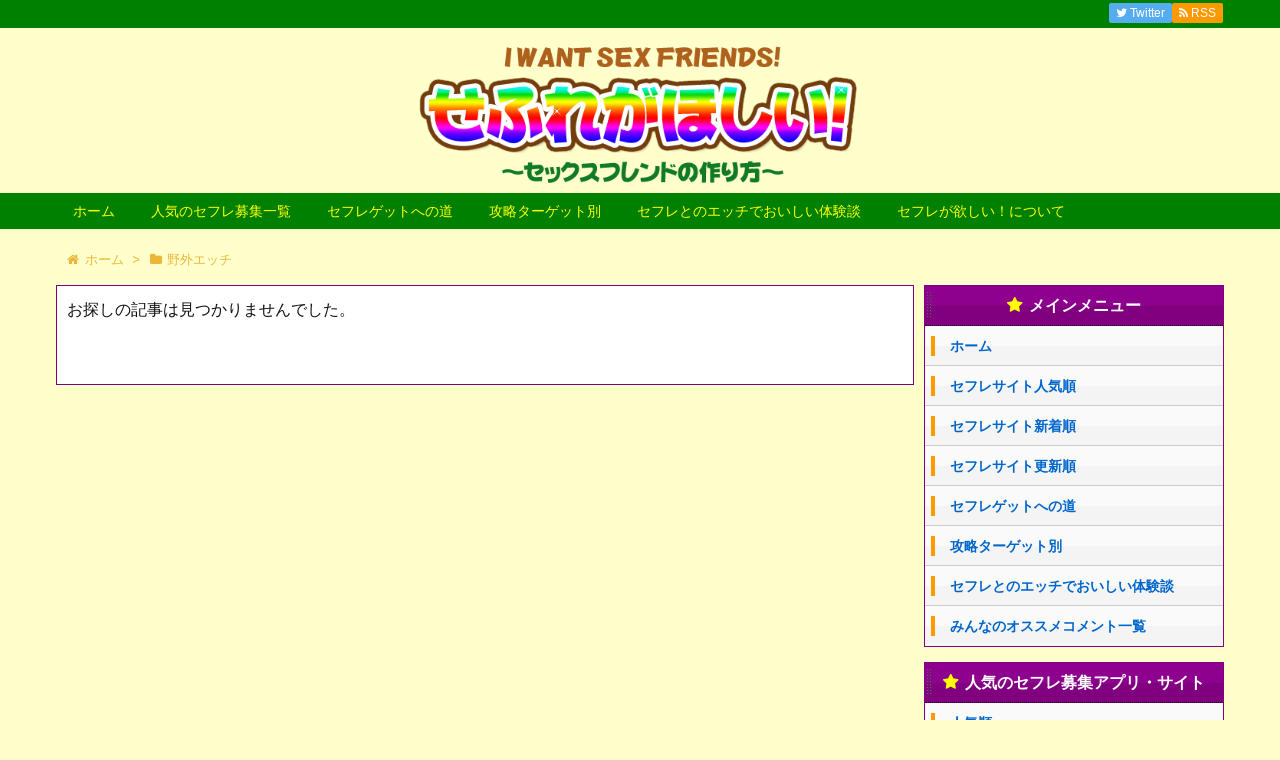

--- FILE ---
content_type: text/html; charset=UTF-8
request_url: https://www.sefreg.com/tag/%E9%87%8E%E5%A4%96%E3%82%A8%E3%83%83%E3%83%81/
body_size: 48352
content:
<!DOCTYPE html>
<html lang="ja" itemscope itemtype="http://schema.org/WebPage">
<head>
<meta charset="UTF-8" />
<meta http-equiv="X-UA-Compatible" content="IE=edge" />
<meta name="viewport" content="width=device-width, initial-scale=1, user-scalable=yes" />
<meta name="robots" content="noindex,follow" />
<meta name="robots" content="index, follow, max-image-preview:large, max-snippet:-1, max-video-preview:-1" />

	<!-- This site is optimized with the Yoast SEO plugin v26.8 - https://yoast.com/product/yoast-seo-wordpress/ -->
	<title>野外エッチ アーカイブ - せふれがほしい</title>
	<link rel="canonical" href="https://www.sefreg.com/tag/野外エッチ/" />
	<meta property="og:locale" content="ja_JP" />
	<meta property="og:type" content="article" />
	<meta property="og:title" content="野外エッチ アーカイブ - せふれがほしい" />
	<meta property="og:url" content="https://www.sefreg.com/tag/野外エッチ/" />
	<meta property="og:site_name" content="せふれがほしい" />
	<meta name="twitter:card" content="summary_large_image" />
	<script type="application/ld+json" class="yoast-schema-graph">{"@context":"https://schema.org","@graph":[{"@type":"CollectionPage","@id":"https://www.sefreg.com/tag/%e9%87%8e%e5%a4%96%e3%82%a8%e3%83%83%e3%83%81/","url":"https://www.sefreg.com/tag/%e9%87%8e%e5%a4%96%e3%82%a8%e3%83%83%e3%83%81/","name":"野外エッチ アーカイブ - せふれがほしい","isPartOf":{"@id":"https://www.sefreg.com/#website"},"breadcrumb":{"@id":"https://www.sefreg.com/tag/%e9%87%8e%e5%a4%96%e3%82%a8%e3%83%83%e3%83%81/#breadcrumb"},"inLanguage":"ja"},{"@type":"BreadcrumbList","@id":"https://www.sefreg.com/tag/%e9%87%8e%e5%a4%96%e3%82%a8%e3%83%83%e3%83%81/#breadcrumb","itemListElement":[{"@type":"ListItem","position":1,"name":"ホーム","item":"https://www.sefreg.com/"},{"@type":"ListItem","position":2,"name":"野外エッチ"}]},{"@type":"WebSite","@id":"https://www.sefreg.com/#website","url":"https://www.sefreg.com/","name":"せふれがほしい","description":"セフレ募集マッチングアプリＳＮＳ情報","potentialAction":[{"@type":"SearchAction","target":{"@type":"EntryPoint","urlTemplate":"https://www.sefreg.com/?s={search_term_string}"},"query-input":{"@type":"PropertyValueSpecification","valueRequired":true,"valueName":"search_term_string"}}],"inLanguage":"ja"}]}</script>
	<!-- / Yoast SEO plugin. -->


<meta name="description" content="せふれがほしい | セフレ募集マッチングアプリＳＮＳ情報" />
<link rel="canonical" href="https://www.sefreg.com/tag/%e9%87%8e%e5%a4%96%e3%82%a8%e3%83%83%e3%83%81/" />
<link rel="pingback" href="https://www.sefreg.com/wp/xmlrpc.php" />
<link rel="alternate" type="application/rss+xml" title="せふれがほしい RSS Feed" href="https://www.sefreg.com/feed/" />
<link rel="alternate" type="application/atom+xml" title="せふれがほしい Atom Feed" href="https://www.sefreg.com/feed/atom/" />
<style id="wp-img-auto-sizes-contain-inline-css">
img:is([sizes=auto i],[sizes^="auto," i]){contain-intrinsic-size:3000px 1500px}
/*# sourceURL=wp-img-auto-sizes-contain-inline-css */
</style>
<link rel="stylesheet" id="wpthk-css" href="//www.sefreg.com/wp/wp-content/themes/wpthk/style.min.css?v=1769095222" media="all" />
<noscript><link rel="stylesheet" id="async-css" href="//www.sefreg.com/wp/wp-content/themes/wpthk/style.async.min.css?v=1769095222" media="all" /></noscript>
<style id="wp-block-library-inline-css">
:root{--wp-block-synced-color:#7a00df;--wp-block-synced-color--rgb:122,0,223;--wp-bound-block-color:var(--wp-block-synced-color);--wp-editor-canvas-background:#ddd;--wp-admin-theme-color:#007cba;--wp-admin-theme-color--rgb:0,124,186;--wp-admin-theme-color-darker-10:#006ba1;--wp-admin-theme-color-darker-10--rgb:0,107,160.5;--wp-admin-theme-color-darker-20:#005a87;--wp-admin-theme-color-darker-20--rgb:0,90,135;--wp-admin-border-width-focus:2px}@media (min-resolution:192dpi){:root{--wp-admin-border-width-focus:1.5px}}.wp-element-button{cursor:pointer}:root .has-very-light-gray-background-color{background-color:#eee}:root .has-very-dark-gray-background-color{background-color:#313131}:root .has-very-light-gray-color{color:#eee}:root .has-very-dark-gray-color{color:#313131}:root .has-vivid-green-cyan-to-vivid-cyan-blue-gradient-background{background:linear-gradient(135deg,#00d084,#0693e3)}:root .has-purple-crush-gradient-background{background:linear-gradient(135deg,#34e2e4,#4721fb 50%,#ab1dfe)}:root .has-hazy-dawn-gradient-background{background:linear-gradient(135deg,#faaca8,#dad0ec)}:root .has-subdued-olive-gradient-background{background:linear-gradient(135deg,#fafae1,#67a671)}:root .has-atomic-cream-gradient-background{background:linear-gradient(135deg,#fdd79a,#004a59)}:root .has-nightshade-gradient-background{background:linear-gradient(135deg,#330968,#31cdcf)}:root .has-midnight-gradient-background{background:linear-gradient(135deg,#020381,#2874fc)}:root{--wp--preset--font-size--normal:16px;--wp--preset--font-size--huge:42px}.has-regular-font-size{font-size:1em}.has-larger-font-size{font-size:2.625em}.has-normal-font-size{font-size:var(--wp--preset--font-size--normal)}.has-huge-font-size{font-size:var(--wp--preset--font-size--huge)}.has-text-align-center{text-align:center}.has-text-align-left{text-align:left}.has-text-align-right{text-align:right}.has-fit-text{white-space:nowrap!important}#end-resizable-editor-section{display:none}.aligncenter{clear:both}.items-justified-left{justify-content:flex-start}.items-justified-center{justify-content:center}.items-justified-right{justify-content:flex-end}.items-justified-space-between{justify-content:space-between}.screen-reader-text{border:0;clip-path:inset(50%);height:1px;margin:-1px;overflow:hidden;padding:0;position:absolute;width:1px;word-wrap:normal!important}.screen-reader-text:focus{background-color:#ddd;clip-path:none;color:#444;display:block;font-size:1em;height:auto;left:5px;line-height:normal;padding:15px 23px 14px;text-decoration:none;top:5px;width:auto;z-index:100000}html :where(.has-border-color){border-style:solid}html :where([style*=border-top-color]){border-top-style:solid}html :where([style*=border-right-color]){border-right-style:solid}html :where([style*=border-bottom-color]){border-bottom-style:solid}html :where([style*=border-left-color]){border-left-style:solid}html :where([style*=border-width]){border-style:solid}html :where([style*=border-top-width]){border-top-style:solid}html :where([style*=border-right-width]){border-right-style:solid}html :where([style*=border-bottom-width]){border-bottom-style:solid}html :where([style*=border-left-width]){border-left-style:solid}html :where(img[class*=wp-image-]){height:auto;max-width:100%}:where(figure){margin:0 0 1em}html :where(.is-position-sticky){--wp-admin--admin-bar--position-offset:var(--wp-admin--admin-bar--height,0px)}@media screen and (max-width:600px){html :where(.is-position-sticky){--wp-admin--admin-bar--position-offset:0px}}

/*# sourceURL=wp-block-library-inline-css */
</style><style id='global-styles-inline-css' type='text/css'>
:root{--wp--preset--aspect-ratio--square: 1;--wp--preset--aspect-ratio--4-3: 4/3;--wp--preset--aspect-ratio--3-4: 3/4;--wp--preset--aspect-ratio--3-2: 3/2;--wp--preset--aspect-ratio--2-3: 2/3;--wp--preset--aspect-ratio--16-9: 16/9;--wp--preset--aspect-ratio--9-16: 9/16;--wp--preset--color--black: #000000;--wp--preset--color--cyan-bluish-gray: #abb8c3;--wp--preset--color--white: #ffffff;--wp--preset--color--pale-pink: #f78da7;--wp--preset--color--vivid-red: #cf2e2e;--wp--preset--color--luminous-vivid-orange: #ff6900;--wp--preset--color--luminous-vivid-amber: #fcb900;--wp--preset--color--light-green-cyan: #7bdcb5;--wp--preset--color--vivid-green-cyan: #00d084;--wp--preset--color--pale-cyan-blue: #8ed1fc;--wp--preset--color--vivid-cyan-blue: #0693e3;--wp--preset--color--vivid-purple: #9b51e0;--wp--preset--gradient--vivid-cyan-blue-to-vivid-purple: linear-gradient(135deg,rgb(6,147,227) 0%,rgb(155,81,224) 100%);--wp--preset--gradient--light-green-cyan-to-vivid-green-cyan: linear-gradient(135deg,rgb(122,220,180) 0%,rgb(0,208,130) 100%);--wp--preset--gradient--luminous-vivid-amber-to-luminous-vivid-orange: linear-gradient(135deg,rgb(252,185,0) 0%,rgb(255,105,0) 100%);--wp--preset--gradient--luminous-vivid-orange-to-vivid-red: linear-gradient(135deg,rgb(255,105,0) 0%,rgb(207,46,46) 100%);--wp--preset--gradient--very-light-gray-to-cyan-bluish-gray: linear-gradient(135deg,rgb(238,238,238) 0%,rgb(169,184,195) 100%);--wp--preset--gradient--cool-to-warm-spectrum: linear-gradient(135deg,rgb(74,234,220) 0%,rgb(151,120,209) 20%,rgb(207,42,186) 40%,rgb(238,44,130) 60%,rgb(251,105,98) 80%,rgb(254,248,76) 100%);--wp--preset--gradient--blush-light-purple: linear-gradient(135deg,rgb(255,206,236) 0%,rgb(152,150,240) 100%);--wp--preset--gradient--blush-bordeaux: linear-gradient(135deg,rgb(254,205,165) 0%,rgb(254,45,45) 50%,rgb(107,0,62) 100%);--wp--preset--gradient--luminous-dusk: linear-gradient(135deg,rgb(255,203,112) 0%,rgb(199,81,192) 50%,rgb(65,88,208) 100%);--wp--preset--gradient--pale-ocean: linear-gradient(135deg,rgb(255,245,203) 0%,rgb(182,227,212) 50%,rgb(51,167,181) 100%);--wp--preset--gradient--electric-grass: linear-gradient(135deg,rgb(202,248,128) 0%,rgb(113,206,126) 100%);--wp--preset--gradient--midnight: linear-gradient(135deg,rgb(2,3,129) 0%,rgb(40,116,252) 100%);--wp--preset--font-size--small: 13px;--wp--preset--font-size--medium: 20px;--wp--preset--font-size--large: 36px;--wp--preset--font-size--x-large: 42px;--wp--preset--spacing--20: 0.44rem;--wp--preset--spacing--30: 0.67rem;--wp--preset--spacing--40: 1rem;--wp--preset--spacing--50: 1.5rem;--wp--preset--spacing--60: 2.25rem;--wp--preset--spacing--70: 3.38rem;--wp--preset--spacing--80: 5.06rem;--wp--preset--shadow--natural: 6px 6px 9px rgba(0, 0, 0, 0.2);--wp--preset--shadow--deep: 12px 12px 50px rgba(0, 0, 0, 0.4);--wp--preset--shadow--sharp: 6px 6px 0px rgba(0, 0, 0, 0.2);--wp--preset--shadow--outlined: 6px 6px 0px -3px rgb(255, 255, 255), 6px 6px rgb(0, 0, 0);--wp--preset--shadow--crisp: 6px 6px 0px rgb(0, 0, 0);}:where(.is-layout-flex){gap: 0.5em;}:where(.is-layout-grid){gap: 0.5em;}body .is-layout-flex{display: flex;}.is-layout-flex{flex-wrap: wrap;align-items: center;}.is-layout-flex > :is(*, div){margin: 0;}body .is-layout-grid{display: grid;}.is-layout-grid > :is(*, div){margin: 0;}:where(.wp-block-columns.is-layout-flex){gap: 2em;}:where(.wp-block-columns.is-layout-grid){gap: 2em;}:where(.wp-block-post-template.is-layout-flex){gap: 1.25em;}:where(.wp-block-post-template.is-layout-grid){gap: 1.25em;}.has-black-color{color: var(--wp--preset--color--black) !important;}.has-cyan-bluish-gray-color{color: var(--wp--preset--color--cyan-bluish-gray) !important;}.has-white-color{color: var(--wp--preset--color--white) !important;}.has-pale-pink-color{color: var(--wp--preset--color--pale-pink) !important;}.has-vivid-red-color{color: var(--wp--preset--color--vivid-red) !important;}.has-luminous-vivid-orange-color{color: var(--wp--preset--color--luminous-vivid-orange) !important;}.has-luminous-vivid-amber-color{color: var(--wp--preset--color--luminous-vivid-amber) !important;}.has-light-green-cyan-color{color: var(--wp--preset--color--light-green-cyan) !important;}.has-vivid-green-cyan-color{color: var(--wp--preset--color--vivid-green-cyan) !important;}.has-pale-cyan-blue-color{color: var(--wp--preset--color--pale-cyan-blue) !important;}.has-vivid-cyan-blue-color{color: var(--wp--preset--color--vivid-cyan-blue) !important;}.has-vivid-purple-color{color: var(--wp--preset--color--vivid-purple) !important;}.has-black-background-color{background-color: var(--wp--preset--color--black) !important;}.has-cyan-bluish-gray-background-color{background-color: var(--wp--preset--color--cyan-bluish-gray) !important;}.has-white-background-color{background-color: var(--wp--preset--color--white) !important;}.has-pale-pink-background-color{background-color: var(--wp--preset--color--pale-pink) !important;}.has-vivid-red-background-color{background-color: var(--wp--preset--color--vivid-red) !important;}.has-luminous-vivid-orange-background-color{background-color: var(--wp--preset--color--luminous-vivid-orange) !important;}.has-luminous-vivid-amber-background-color{background-color: var(--wp--preset--color--luminous-vivid-amber) !important;}.has-light-green-cyan-background-color{background-color: var(--wp--preset--color--light-green-cyan) !important;}.has-vivid-green-cyan-background-color{background-color: var(--wp--preset--color--vivid-green-cyan) !important;}.has-pale-cyan-blue-background-color{background-color: var(--wp--preset--color--pale-cyan-blue) !important;}.has-vivid-cyan-blue-background-color{background-color: var(--wp--preset--color--vivid-cyan-blue) !important;}.has-vivid-purple-background-color{background-color: var(--wp--preset--color--vivid-purple) !important;}.has-black-border-color{border-color: var(--wp--preset--color--black) !important;}.has-cyan-bluish-gray-border-color{border-color: var(--wp--preset--color--cyan-bluish-gray) !important;}.has-white-border-color{border-color: var(--wp--preset--color--white) !important;}.has-pale-pink-border-color{border-color: var(--wp--preset--color--pale-pink) !important;}.has-vivid-red-border-color{border-color: var(--wp--preset--color--vivid-red) !important;}.has-luminous-vivid-orange-border-color{border-color: var(--wp--preset--color--luminous-vivid-orange) !important;}.has-luminous-vivid-amber-border-color{border-color: var(--wp--preset--color--luminous-vivid-amber) !important;}.has-light-green-cyan-border-color{border-color: var(--wp--preset--color--light-green-cyan) !important;}.has-vivid-green-cyan-border-color{border-color: var(--wp--preset--color--vivid-green-cyan) !important;}.has-pale-cyan-blue-border-color{border-color: var(--wp--preset--color--pale-cyan-blue) !important;}.has-vivid-cyan-blue-border-color{border-color: var(--wp--preset--color--vivid-cyan-blue) !important;}.has-vivid-purple-border-color{border-color: var(--wp--preset--color--vivid-purple) !important;}.has-vivid-cyan-blue-to-vivid-purple-gradient-background{background: var(--wp--preset--gradient--vivid-cyan-blue-to-vivid-purple) !important;}.has-light-green-cyan-to-vivid-green-cyan-gradient-background{background: var(--wp--preset--gradient--light-green-cyan-to-vivid-green-cyan) !important;}.has-luminous-vivid-amber-to-luminous-vivid-orange-gradient-background{background: var(--wp--preset--gradient--luminous-vivid-amber-to-luminous-vivid-orange) !important;}.has-luminous-vivid-orange-to-vivid-red-gradient-background{background: var(--wp--preset--gradient--luminous-vivid-orange-to-vivid-red) !important;}.has-very-light-gray-to-cyan-bluish-gray-gradient-background{background: var(--wp--preset--gradient--very-light-gray-to-cyan-bluish-gray) !important;}.has-cool-to-warm-spectrum-gradient-background{background: var(--wp--preset--gradient--cool-to-warm-spectrum) !important;}.has-blush-light-purple-gradient-background{background: var(--wp--preset--gradient--blush-light-purple) !important;}.has-blush-bordeaux-gradient-background{background: var(--wp--preset--gradient--blush-bordeaux) !important;}.has-luminous-dusk-gradient-background{background: var(--wp--preset--gradient--luminous-dusk) !important;}.has-pale-ocean-gradient-background{background: var(--wp--preset--gradient--pale-ocean) !important;}.has-electric-grass-gradient-background{background: var(--wp--preset--gradient--electric-grass) !important;}.has-midnight-gradient-background{background: var(--wp--preset--gradient--midnight) !important;}.has-small-font-size{font-size: var(--wp--preset--font-size--small) !important;}.has-medium-font-size{font-size: var(--wp--preset--font-size--medium) !important;}.has-large-font-size{font-size: var(--wp--preset--font-size--large) !important;}.has-x-large-font-size{font-size: var(--wp--preset--font-size--x-large) !important;}
/*# sourceURL=global-styles-inline-css */
</style>

<style id="classic-theme-styles-inline-css">
/*! This file is auto-generated */
.wp-block-button__link{color:#fff;background-color:#32373c;border-radius:9999px;box-shadow:none;text-decoration:none;padding:calc(.667em + 2px) calc(1.333em + 2px);font-size:1.125em}.wp-block-file__button{background:#32373c;color:#fff;text-decoration:none}
/*# sourceURL=/wp-includes/css/classic-themes.min.css */
</style>
<link rel="stylesheet" id="contact-form-7-css" href="//www.sefreg.com/wp/wp-content/plugins/contact-form-7/includes/css/styles.css" media="all" />
<link rel="stylesheet" id="wpthkch-css" href="//www.sefreg.com/wp/wp-content/themes/wpthkch/style.css?v=1769095222" media="all" />
<script src="//www.sefreg.com/wp/wp-content/themes/wpthk/js/wpthk.async.min.js?v=1769095222" id="async-js" async defer></script>
<script src="//www.sefreg.com/wp/wp-includes/js/jquery/jquery.min.js" id="jquery-core-js"></script>
<script src="//www.sefreg.com/wp/wp-includes/js/jquery/jquery-migrate.min.js" id="jquery-migrate-js"></script>
<script src="//www.sefreg.com/wp/wp-content/themes/wpthk/js/wpthk.min.js?v=1769095222" id="wpthk-js" async defer></script>
<link rel="https://api.w.org/" href="https://www.sefreg.com/wp-json/" /><link rel="alternate" title="JSON" type="application/json" href="https://www.sefreg.com/wp-json/wp/v2/tags/372" />
<meta name="referrer" content="origin" />
<link rel="icon" href="https://www.sefreg.com/wp/wp-content/uploads/2017/03/cropped-icon-32x32.jpg" sizes="32x32" />
<link rel="icon" href="https://www.sefreg.com/wp/wp-content/uploads/2017/03/cropped-icon-192x192.jpg" sizes="192x192" />
<link rel="apple-touch-icon" href="https://www.sefreg.com/wp/wp-content/uploads/2017/03/cropped-icon-180x180.jpg" />
<meta name="msapplication-TileImage" content="https://www.sefreg.com/wp/wp-content/uploads/2017/03/cropped-icon-270x270.jpg" />
	<style>
	img.wp-smiley,
	img.emoji {
		display: inline !important;
		border: none !important;
		box-shadow: none !important;
		height: 1em !important;
		width: 1em !important;
		margin: 0 0.07em !important;
		vertical-align: -0.1em !important;
		background: none !important;
		padding: 0 !important;
	}
	</style>
	</head>
<body class="archive tag tag-372 wp-theme-wpthk wp-child-theme-wpthkch">
<div id="header" itemscope itemtype="https://schema.org/WPHeader">
<header>
<div id="head-in">
<div class="head-cover">
<div class="info">
<p class="sitename" itemprop="name"><a href="https://www.sefreg.com/"><img src="https://www.sefreg.com/wp/wp-content/uploads/2017/03/title.png" alt="せふれがほしい" width="600" height="202" srcset="https://www.sefreg.com/wp/wp-content/uploads/2017/03/title.png 600w, https://www.sefreg.com/wp/wp-content/uploads/2017/03/title-300x101.png 300w, https://www.sefreg.com/wp/wp-content/uploads/2017/03/title-530x178.png 530w, https://www.sefreg.com/wp/wp-content/uploads/2017/03/title-565x190.png 565w" sizes="(max-width: 600px) 100vw, 600px" /></a></p>
</div><!--/.info-->
</div><!--/.head-cover-->
<nav itemscope itemtype="http://schema.org/SiteNavigationElement">
<div id="nav">
<div id="gnavi">
<div class="menu-%e3%83%98%e3%83%83%e3%83%80%e3%83%bc%e3%83%a1%e3%83%8b%e3%83%a5%e3%83%bc01-container"><ul id="menu-%e3%83%98%e3%83%83%e3%83%80%e3%83%bc%e3%83%a1%e3%83%8b%e3%83%a5%e3%83%bc01" class="menu clearfix"><li itemprop="name" id="menu-item-35" class="menu-item menu-item-type-custom menu-item-object-custom menu-item-35"><a itemprop="url" href="/">ホーム</a></li>
<li itemprop="name" id="menu-item-56" class="menu-item menu-item-type-custom menu-item-object-custom menu-item-has-children menu-item-56"><a itemprop="url" href="/sefresites/">人気のセフレ募集一覧</a>
<ul class="sub-menu">
<li itemprop="name" id="menu-item-68" class="menu-item menu-item-type-custom menu-item-object-custom menu-item-68"><a itemprop="url" href="/sefresites/">人気おすすめ順</a></li>
<li itemprop="name" id="menu-item-57" class="menu-item menu-item-type-custom menu-item-object-custom menu-item-57"><a itemprop="url" href="/sefresites/newest/">新着順</a></li>
<li itemprop="name" id="menu-item-1230" class="menu-item menu-item-type-post_type menu-item-object-page menu-item-1230"><a itemprop="url" href="https://www.sefreg.com/sefresites/updateest/">更新順</a></li>
<li itemprop="name" id="menu-item-58" class="menu-item menu-item-type-custom menu-item-object-custom menu-item-58"><a itemprop="url" href="/sefresites/appli/">マッチングアプリ</a></li>
<li itemprop="name" id="menu-item-59" class="menu-item menu-item-type-custom menu-item-object-custom menu-item-59"><a itemprop="url" href="/sefresites/community/">ＳＮＳ・掲示板サイト</a></li>
<li itemprop="name" id="menu-item-60" class="menu-item menu-item-type-custom menu-item-object-custom menu-item-60"><a itemprop="url" href="/sefresites/2shot/">電話・ツーショットダイヤル</a></li>
<li itemprop="name" id="menu-item-61" class="menu-item menu-item-type-custom menu-item-object-custom menu-item-61"><a itemprop="url" href="/sefresites/video/">ビデオチャットサイト</a></li>
<li itemprop="name" id="menu-item-62" class="menu-item menu-item-type-custom menu-item-object-custom menu-item-62"><a itemprop="url" href="/sefresites/chatapp/">アダルト通話アプリ</a></li>
<li itemprop="name" id="menu-item-1940" class="menu-item menu-item-type-custom menu-item-object-custom menu-item-1940"><a itemprop="url" href="/sefresites/kousai/">交際クラブ</a></li>
<li itemprop="name" id="menu-item-3113" class="menu-item menu-item-type-post_type menu-item-object-page menu-item-3113"><a itemprop="url" href="https://www.sefreg.com/searchform/">セフレ募集サイト詳細検索</a></li>
</ul>
</li>
<li itemprop="name" id="menu-item-63" class="menu-item menu-item-type-custom menu-item-object-custom menu-item-has-children menu-item-63"><a itemprop="url" href="/sexfriend.html">セフレゲットへの道</a>
<ul class="sub-menu">
<li itemprop="name" id="menu-item-64" class="menu-item menu-item-type-custom menu-item-object-custom menu-item-64"><a itemprop="url" href="/sexfriend.html">セフレとは？</a></li>
<li itemprop="name" id="menu-item-65" class="menu-item menu-item-type-custom menu-item-object-custom menu-item-65"><a itemprop="url" href="/howto.html">セフレの作り方</a></li>
<li itemprop="name" id="menu-item-66" class="menu-item menu-item-type-custom menu-item-object-custom menu-item-66"><a itemprop="url" href="/condition.html">セフレゲット準備編</a></li>
<li itemprop="name" id="menu-item-67" class="menu-item menu-item-type-custom menu-item-object-custom menu-item-67"><a itemprop="url" href="/yariman.html">ヤリマン女遭遇体験募集</a></li>
</ul>
</li>
<li itemprop="name" id="menu-item-1922" class="menu-item menu-item-type-custom menu-item-object-custom menu-item-has-children menu-item-1922"><a itemprop="url" href="/target_gal">攻略ターゲット別</a>
<ul class="sub-menu">
<li itemprop="name" id="menu-item-1919" class="menu-item menu-item-type-post_type menu-item-object-page menu-item-1919"><a itemprop="url" href="https://www.sefreg.com/target_gal/">学生･ギャル系をセフレ化</a></li>
<li itemprop="name" id="menu-item-1918" class="menu-item menu-item-type-post_type menu-item-object-page menu-item-1918"><a itemprop="url" href="https://www.sefreg.com/target_ol/">淫乱OLはセフレに最適</a></li>
<li itemprop="name" id="menu-item-1920" class="menu-item menu-item-type-post_type menu-item-object-page menu-item-1920"><a itemprop="url" href="https://www.sefreg.com/target_wife/">人妻とのセフレ関係</a></li>
<li itemprop="name" id="menu-item-1921" class="menu-item menu-item-type-post_type menu-item-object-page menu-item-1921"><a itemprop="url" href="https://www.sefreg.com/target_hentai/">変態女を調教奴隷にする</a></li>
</ul>
</li>
<li itemprop="name" id="menu-item-70" class="menu-item menu-item-type-custom menu-item-object-custom menu-item-has-children menu-item-70"><a itemprop="url" href="/episode/">セフレとのエッチでおいしい体験談</a>
<ul class="sub-menu">
<li itemprop="name" id="menu-item-1237" class="menu-item menu-item-type-custom menu-item-object-custom menu-item-1237"><a itemprop="url" href="/episode/">セフレ体験談一覧</a></li>
<li itemprop="name" id="menu-item-1236" class="menu-item menu-item-type-post_type menu-item-object-page menu-item-1236"><a itemprop="url" href="https://www.sefreg.com/toukou-episode/">セフレとのH体験談投稿フォーム</a></li>
</ul>
</li>
<li itemprop="name" id="menu-item-36" class="menu-item menu-item-type-post_type menu-item-object-page menu-item-has-children menu-item-36"><a itemprop="url" href="https://www.sefreg.com/aboutus/">セフレが欲しい！について</a>
<ul class="sub-menu">
<li itemprop="name" id="menu-item-39" class="menu-item menu-item-type-post_type menu-item-object-page menu-item-39"><a itemprop="url" href="https://www.sefreg.com/aboutus/">セフレが欲しい！について</a></li>
<li itemprop="name" id="menu-item-2446" class="menu-item menu-item-type-custom menu-item-object-custom menu-item-2446"><a itemprop="url" href="/commentlist/">オススメコメント全一覧</a></li>
<li itemprop="name" id="menu-item-1263" class="menu-item menu-item-type-post_type menu-item-object-page menu-item-1263"><a itemprop="url" href="https://www.sefreg.com/koushinest/">サイト更新情報</a></li>
<li itemprop="name" id="menu-item-37" class="menu-item menu-item-type-post_type menu-item-object-page menu-item-37"><a itemprop="url" href="https://www.sefreg.com/termofuse/">御利用規約</a></li>
<li itemprop="name" id="menu-item-38" class="menu-item menu-item-type-post_type menu-item-object-page menu-item-38"><a itemprop="url" href="https://www.sefreg.com/otoiawase/">お問い合わせ</a></li>
</ul>
</li>
</ul></div><ul class="mobile-nav">
<li class="mob-homepage"><a href="/" style="padding: 0;"><i class="fa fa-home fa-fw"></i><p>ホーム</p></a></li>
<li class="mob-menu"><i class="fa fa-list fa-fw"></i><p>メニュー</p></li>
<li class="mob-ninki"><a href="/sefresites" style="padding: 0;"><i class="fa fa-trophy"></i><p>人気</p></a></li>
<li class="mob-shinchaku"><a href="/sefresites/newest" style="padding: 0;"><i class="fa fa-hand-paper-o"></i><p>新着</p></a></li>
<li class="mob-search"><i class="fa fa-search"></i><p>検索</p></li>
</ul>
</div><!--/#gnavi-->
<div class="cboth"></div>
</div><!--/#nav-->
<div class="band">
<div id="head-band">
<div class="band-menu">
<ul><li><span class="snsf twitter"><a href="//twitter.com/sefreg_com" target="blank" title="Twitter" rel="nofollow" itemprop="sameAs url">&nbsp;<i class="fa fa-twitter"></i>&nbsp;<span class="fname">Twitter</span>&nbsp;</a></span></li>
<li><span class="snsf rss"><a href="https://www.sefreg.com/feed/" target="_blank" title="RSS" rel="nofollow" itemprop="sameAs url">&nbsp;<i class="fa fa-rss"></i>&nbsp;<span class="fname">RSS</span>&nbsp;</a></span></li>
</ul>
</div>
</div><!--/#head-band-->
</div><!--/.band-->
</nav>
</div><!--/#head-in-->
</header>
</div><!--/#header-->
<div class="container">
<div itemprop="breadcrumb">
<ol id="breadcrumb" itemscope itemtype="http://schema.org/BreadcrumbList">
<li itemscope itemtype="http://schema.org/ListItem" itemprop="itemListElement"><i class="fa fa-home fa-fw"></i><a itemprop="item" href="https://www.sefreg.com/"><span itemprop="name">ホーム</span></a><meta itemprop="position" content="1" /><i class="arrow">&gt;</i></li><li itemscope itemtype="http://schema.org/ListItem" itemprop="itemListElement" content="2"><i class="fa fa-folder fa-fw"></i><h1 itemprop="name">野外エッチ</h1></li>
</ol><!--/breadcrumb-->
</div>
<div id="primary" class="clearfix">
<div id="main">
<main>
<div id="core" class="pcore">
<div id="list">
<article>
<div class="post">
<p>お探しの記事は見つかりませんでした。</p>
</div><!--/post-->
</article>
</div><!--/#list-->
</div><!--/#core-->
</main>
</div><!--/#main-->
<div class="sidebar">
<div id="side">
<aside>
<div id="side-fixed">

<div id="" class="sidebar-menu-main">
<h3 class="side-title">メインメニュー</h3>
<div>
<ul>
<li><a href="/">ホーム</a></li>
<li><a href="/sefresites/">セフレサイト人気順</a></li>
<li><a href="/sefresites/newest/">セフレサイト新着順</a></li>
<li><a href="/sefresites/updateest/">セフレサイト更新順</a></li>
<li><a href="/sexfriend/">セフレゲットへの道</a></li>
<li><a href="/target_gal/">攻略ターゲット別</a></li>
<li><a href="/episode/">セフレとのエッチでおいしい体験談</a></li>
<li><a href="/commentlist/">みんなのオススメコメント一覧</a></li>
</ul>
</div>
</div>


<div id="" class="sidebar-menu-main">
<h3 class="side-title"><a href="/sefresites/">人気のセフレ募集アプリ・サイト</a></h3>
<div>
<ul>
<li><a href="/sefresites/">人気順</a></li>
<li><a href="/sefresites/newest/">新着順</a></li>
<li><a href="/sefresites/updateest/">更新順</a></li>
<li><a href="/sefresites/appli/">マッチングアプリ</a></li>
<li><a href="/sefresites/community/">ＳＮＳ・掲示板サイト</a></li>
<li><a href="/sefresites/2shot/">電話・ツーショットダイヤル</a></li>
<li><a href="/sefresites/video/">ビデオチャットサイト</a></li>
<li><a href="/sefresites/chatapp/">アダルト通話アプリ</a></li>
<li><a href="/sefresites/kousai/">交際クラブ</a></li>
</ul>
</div>
</div>


<div id="" class="sidebar-menu-main">
<h3 class="side-title">セフレゲットへの道</h3>
<div>
<ul>
<li><a href="/sexfriend/">セフレとは？</a></li>
<li><a href="/howto/">セフレの作り方</a></li>
<li><a href="/condition/">セフレゲット準備編</a></li>
<li><a href="/tag/ヤリマン/">ヤリマン女遭遇体験募集</a></li>
</ul>
</div>
</div>



		<div id="recent-posts-2" class="widget widget_recent_entries">
		<h3 class="side-title">新着記事一覧</h3>
		<ul>
											<li>
					<a href="https://www.sefreg.com/30685-2/">テスト</a>
											<span class="post-date">2025年6月30日</span>
									</li>
					</ul>

		</div><div id="categories-2" class="widget widget_categories"><h3 class="side-title">記事カテゴリー</h3>
			<ul>
					<li class="cat-item cat-item-1"><a href="https://www.sefreg.com/category/%e6%9c%aa%e5%88%86%e9%a1%9e/">未分類</a> (1)
</li>
			</ul>

			</div><div id="recent-comments-2" class="widget widget_recent_comments"><h3 class="side-title">最近のコメント</h3><ul id="recentcomments"></ul></div><div id="search-2" class="widget widget_search"><div id="search">
<form method="get" class="search-form" action="https://www.sefreg.com/">
<label>
<input type="search" class="search-field" placeholder="サイト内検索" value="" name="s" title="サイト内検索" />
</label>
<input type="submit" class="search-submit" value="検索" />
</form>
</div>
</div><div id="archives-2" class="widget widget_archive"><h3 class="side-title">過去記事一覧</h3>		<label class="screen-reader-text" for="archives-dropdown-2">過去記事一覧</label>
		<select id="archives-dropdown-2" name="archive-dropdown">
			
			<option value="">月を選択</option>
				<option value='https://www.sefreg.com/2025/06/'> 2025年6月 &nbsp;(1)</option>

		</select>

			<script type="text/javascript">
/* <![CDATA[ */

( ( dropdownId ) => {
	const dropdown = document.getElementById( dropdownId );
	function onSelectChange() {
		setTimeout( () => {
			if ( 'escape' === dropdown.dataset.lastkey ) {
				return;
			}
			if ( dropdown.value ) {
				document.location.href = dropdown.value;
			}
		}, 250 );
	}
	function onKeyUp( event ) {
		if ( 'Escape' === event.key ) {
			dropdown.dataset.lastkey = 'escape';
		} else {
			delete dropdown.dataset.lastkey;
		}
	}
	function onClick() {
		delete dropdown.dataset.lastkey;
	}
	dropdown.addEventListener( 'keyup', onKeyUp );
	dropdown.addEventListener( 'click', onClick );
	dropdown.addEventListener( 'change', onSelectChange );
})( "archives-dropdown-2" );

//# sourceURL=WP_Widget_Archives%3A%3Awidget
/* ]]> */
</script>
</div><div id="nav_menu-2" class="widget widget_nav_menu"><h3 class="side-title">サイト情報</h3><div class="menu-%e3%83%95%e3%83%83%e3%82%bf%e3%83%bc%e3%83%a1%e3%83%8b%e3%83%a5%e3%83%bc01-container"><ul id="menu-%e3%83%95%e3%83%83%e3%82%bf%e3%83%bc%e3%83%a1%e3%83%8b%e3%83%a5%e3%83%bc01" class="menu"><li id="menu-item-40" class="menu-item menu-item-type-post_type menu-item-object-page menu-item-40"><a href="https://www.sefreg.com/aboutus/">セフレが欲しい！について</a></li>
<li id="menu-item-1264" class="menu-item menu-item-type-post_type menu-item-object-page menu-item-1264"><a href="https://www.sefreg.com/koushinest/">サイト更新情報</a></li>
<li id="menu-item-1232" class="menu-item menu-item-type-post_type menu-item-object-page menu-item-1232"><a href="https://www.sefreg.com/sefresites/kakoest/">過去に掲載していたサイト一覧</a></li>
<li id="menu-item-41" class="menu-item menu-item-type-post_type menu-item-object-page menu-item-41"><a href="https://www.sefreg.com/termofuse/">御利用規約</a></li>
<li id="menu-item-42" class="menu-item menu-item-type-post_type menu-item-object-page menu-item-42"><a href="https://www.sefreg.com/otoiawase/">お問い合わせ</a></li>
<li id="menu-item-1928" class="menu-item menu-item-type-post_type menu-item-object-page menu-item-1928"><a href="https://www.sefreg.com/links/">リンク集</a></li>
<li id="menu-item-43" class="menu-item menu-item-type-custom menu-item-object-custom menu-item-43"><a href="/">ホームへ戻る</a></li>
</ul></div></div><div id="nav_menu-3" class="widget widget_nav_menu"><h3 class="side-title">管理人評価ランキング</h3><div class="menu-%e7%ae%a1%e7%90%86%e4%ba%ba%e8%a9%95%e4%be%a1%e3%83%a9%e3%83%b3%e3%82%ad%e3%83%b3%e3%82%b0-container"><ul id="menu-%e7%ae%a1%e7%90%86%e4%ba%ba%e8%a9%95%e4%be%a1%e3%83%a9%e3%83%b3%e3%82%ad%e3%83%b3%e3%82%b0" class="menu"><li id="menu-item-2232" class="menu-item menu-item-type-post_type menu-item-object-page menu-item-2232"><a href="https://www.sefreg.com/sefresites/hyou_total/">管理人による総合評価ランキング</a></li>
<li id="menu-item-2253" class="menu-item menu-item-type-post_type menu-item-object-page menu-item-2253"><a href="https://www.sefreg.com/sefresites/hyou_ninki/">ユーザー数・人気・規模</a></li>
<li id="menu-item-2252" class="menu-item menu-item-type-post_type menu-item-object-page menu-item-2252"><a href="https://www.sefreg.com/sefresites/hyou_ero/">エッチ度・エロス</a></li>
<li id="menu-item-2251" class="menu-item menu-item-type-post_type menu-item-object-page menu-item-2251"><a href="https://www.sefreg.com/sefresites/hyou_aeru/">会える度</a></li>
<li id="menu-item-2254" class="menu-item menu-item-type-post_type menu-item-object-page menu-item-2254"><a href="https://www.sefreg.com/sefresites/hyou_usability/">使い易さ</a></li>
<li id="menu-item-2256" class="menu-item menu-item-type-post_type menu-item-object-page menu-item-2256"><a href="https://www.sefreg.com/sefresites/hyou_sakura/">素人率</a></li>
<li id="menu-item-2255" class="menu-item menu-item-type-post_type menu-item-object-page menu-item-2255"><a href="https://www.sefreg.com/sefresites/hyou_anshin/">安心感・運営実績</a></li>
<li id="menu-item-2246" class="menu-item menu-item-type-post_type menu-item-object-page menu-item-2246"><a href="https://www.sefreg.com/sefresites/hyou_support/">サポート</a></li>
<li id="menu-item-2240" class="menu-item menu-item-type-post_type menu-item-object-page menu-item-2240"><a href="https://www.sefreg.com/sefresites/type_gakusei/">10代学生系セフレ</a></li>
<li id="menu-item-2244" class="menu-item menu-item-type-post_type menu-item-object-page menu-item-2244"><a href="https://www.sefreg.com/sefresites/type_gal/">お水ギャル系セフレ</a></li>
<li id="menu-item-2241" class="menu-item menu-item-type-post_type menu-item-object-page menu-item-2241"><a href="https://www.sefreg.com/sefresites/type_onesan/">OLお姉さん系セフレ</a></li>
<li id="menu-item-2263" class="menu-item menu-item-type-post_type menu-item-object-page menu-item-2263"><a href="https://www.sefreg.com/sefresites/type_hitoduma/">人妻熟女系セフレ</a></li>
<li id="menu-item-2249" class="menu-item menu-item-type-post_type menu-item-object-page menu-item-2249"><a href="https://www.sefreg.com/sefresites/type_singlemama/">シンママ系セフレ</a></li>
<li id="menu-item-2261" class="menu-item menu-item-type-post_type menu-item-object-page menu-item-2261"><a href="https://www.sefreg.com/sefresites/type_jukujo/">中高熟女系セフレ</a></li>
<li id="menu-item-2248" class="menu-item menu-item-type-post_type menu-item-object-page menu-item-2248"><a href="https://www.sefreg.com/sefresites/type_otaku/">オタ女系セフレ</a></li>
<li id="menu-item-2258" class="menu-item menu-item-type-post_type menu-item-object-page menu-item-2258"><a href="https://www.sefreg.com/sefresites/type_pocha/">ポッチャリ系セフレ</a></li>
<li id="menu-item-2243" class="menu-item menu-item-type-post_type menu-item-object-page menu-item-2243"><a href="https://www.sefreg.com/sefresites/type_ojousama/">お嬢様系セフレ</a></li>
<li id="menu-item-2238" class="menu-item menu-item-type-post_type menu-item-object-page menu-item-2238"><a href="https://www.sefreg.com/sefresites/type_highedu/">高学歴ビッチ系セフレ</a></li>
<li id="menu-item-2257" class="menu-item menu-item-type-post_type menu-item-object-page menu-item-2257"><a href="https://www.sefreg.com/sefresites/type_celeb/">セレブ系セフレ</a></li>
<li id="menu-item-2242" class="menu-item menu-item-type-post_type menu-item-object-page menu-item-2242"><a href="https://www.sefreg.com/sefresites/type_hentai/">SM変態系セフレ</a></li>
<li id="menu-item-2259" class="menu-item menu-item-type-post_type menu-item-object-page menu-item-2259"><a href="https://www.sefreg.com/sefresites/type_menhera/">メンヘラ系セフレ</a></li>
<li id="menu-item-2260" class="menu-item menu-item-type-post_type menu-item-object-page menu-item-2260"><a href="https://www.sefreg.com/sefresites/type_imouto/">ロリ・妹系セフレ</a></li>
<li id="menu-item-2268" class="menu-item menu-item-type-post_type menu-item-object-page menu-item-2268"><a href="https://www.sefreg.com/sefresites/type_josoushi/">女装子・ペニクリ系セフレ</a></li>
<li id="menu-item-2269" class="menu-item menu-item-type-post_type menu-item-object-page menu-item-2269"><a href="https://www.sefreg.com/sefresites/job_joshidai/">学生セフレ</a></li>
<li id="menu-item-2245" class="menu-item menu-item-type-post_type menu-item-object-page menu-item-2245"><a href="https://www.sefreg.com/sefresites/job_omizu/">お水セフレ</a></li>
<li id="menu-item-2262" class="menu-item menu-item-type-post_type menu-item-object-page menu-item-2262"><a href="https://www.sefreg.com/sefresites/job_shuhu/">主婦セフレ</a></li>
<li id="menu-item-2239" class="menu-item menu-item-type-post_type menu-item-object-page menu-item-2239"><a href="https://www.sefreg.com/sefresites/job_ol/">ＯＬ・事務セフレ</a></li>
<li id="menu-item-2247" class="menu-item menu-item-type-post_type menu-item-object-page menu-item-2247"><a href="https://www.sefreg.com/sefresites/job_apparel/">アパレル系セフレ</a></li>
<li id="menu-item-2237" class="menu-item menu-item-type-post_type menu-item-object-page menu-item-2237"><a href="https://www.sefreg.com/sefresites/job_biyoushi/">美容師セフレ</a></li>
<li id="menu-item-2266" class="menu-item menu-item-type-post_type menu-item-object-page menu-item-2266"><a href="https://www.sefreg.com/sefresites/job_eigyou/">営業・セールスレディーセフレ</a></li>
<li id="menu-item-2236" class="menu-item menu-item-type-post_type menu-item-object-page menu-item-2236"><a href="https://www.sefreg.com/sefresites/job_keieisha/">経営者セフレ</a></li>
<li id="menu-item-2235" class="menu-item menu-item-type-post_type menu-item-object-page menu-item-2235"><a href="https://www.sefreg.com/sefresites/job_mushoku/">無職・ニート・フリーターセフレ</a></li>
<li id="menu-item-2250" class="menu-item menu-item-type-post_type menu-item-object-page menu-item-2250"><a href="https://www.sefreg.com/sefresites/job_ca/">スッチー・ＣＡセフレ</a></li>
<li id="menu-item-2265" class="menu-item menu-item-type-post_type menu-item-object-page menu-item-2265"><a href="https://www.sefreg.com/sefresites/job_doctor/">医師セフレ</a></li>
<li id="menu-item-2264" class="menu-item menu-item-type-post_type menu-item-object-page menu-item-2264"><a href="https://www.sefreg.com/sefresites/job_official/">公務員セフレ</a></li>
<li id="menu-item-2233" class="menu-item menu-item-type-post_type menu-item-object-page menu-item-2233"><a href="https://www.sefreg.com/job_kenkyu/">理系・研究職セフレ</a></li>
<li id="menu-item-2234" class="menu-item menu-item-type-post_type menu-item-object-page menu-item-2234"><a href="https://www.sefreg.com/sefresites/job_kyoushi/">教師セフレ</a></li>
<li id="menu-item-2267" class="menu-item menu-item-type-post_type menu-item-object-page menu-item-2267"><a href="https://www.sefreg.com/sefresites/job_entertainer/">女優・声優・歌手・地下アイドルセフレ</a></li>
</ul></div></div></div>
</aside>
</div><!--/#side-->
</div><!--/.sidebar-->
</div><!--/#primary-->
</div><!--/#container-->
<div id="footer" itemscope itemtype="https://schema.org/WPFooter">


<div class="footerlink">
<ul>
<li><a href="/">ホームへ戻る</a></li>
<li><a href="/aboutus/">セフレが欲しい！について</a></li>
<li><a href="/koushinest/">サイト更新情報</a></li>
<li><a href="/termofuse/">御利用規約</a></li>
<li><a href="/otoiawase/">お問い合わせ</a></li>
</ul>
</div>

<div style="text-align:center;font-size:small;">
今日：8昨日：1,236<br />
合計：858,219<br />
Copyright &copy;2009 - 2026<br />
<a href="/"><span style="font-size:x-large;color:white;">セフレが欲しい！</span></a><br />
All Rights Reserved<br />
</div>


</div><!--/#footer-->
<div id="page-top"><i class="fa fa-chevron-up"></i><span class="ptop"> 上へ</span></div>
<aside>
<div id="sform">
<form method="get" class="search-form" action="https://www.sefreg.com/"><input type="search" class="search-field" name="s" placeholder="Search for &hellip;" /><input type="submit" class="search-submit" value="Search" /></form>
</div>
</aside>
<script src="//www.sefreg.com/wp/wp-content/themes/wpthkch/wpthkch.js?v=1769095222" defer></script>
	
<!-- Google tag (gtag.js) -->
<script async src="https://www.googletagmanager.com/gtag/js?id=G-J058C394DC"></script>
<script>
  window.dataLayer = window.dataLayer || [];
  function gtag(){dataLayer.push(arguments);}
  gtag("js", new Date());

  gtag("config", "G-J058C394DC");
</script>

<script type="speculationrules">
{"prefetch":[{"source":"document","where":{"and":[{"href_matches":"/*"},{"not":{"href_matches":["/wp/wp-*.php","/wp/wp-admin/*","/wp/wp-content/uploads/*","/wp/wp-content/*","/wp/wp-content/plugins/*","/wp/wp-content/themes/wpthkch/*","/wp/wp-content/themes/wpthk/*","/*\\?(.+)"]}},{"not":{"selector_matches":"a[rel~=\"nofollow\"]"}},{"not":{"selector_matches":".no-prefetch, .no-prefetch a"}}]},"eagerness":"conservative"}]}
</script>
<script src="//www.sefreg.com/wp/wp-includes/js/dist/hooks.min.js" id="wp-hooks-js"></script>
<script src="//www.sefreg.com/wp/wp-includes/js/dist/i18n.min.js" id="wp-i18n-js"></script>
<script id="wp-i18n-js-after">
/* <![CDATA[ */
wp.i18n.setLocaleData( { "text direction\u0004ltr": [ "ltr" ] } );
//# sourceURL=wp-i18n-js-after
/* ]]> */
</script>
<script src="//www.sefreg.com/wp/wp-content/plugins/contact-form-7/includes/swv/js/index.js" id="swv-js"></script>
<script id="contact-form-7-js-translations">
/* <![CDATA[ */
( function( domain, translations ) {
	var localeData = translations.locale_data[ domain ] || translations.locale_data.messages;
	localeData[""].domain = domain;
	wp.i18n.setLocaleData( localeData, domain );
} )( "contact-form-7", {"translation-revision-date":"2025-11-30 08:12:23+0000","generator":"GlotPress\/4.0.3","domain":"messages","locale_data":{"messages":{"":{"domain":"messages","plural-forms":"nplurals=1; plural=0;","lang":"ja_JP"},"This contact form is placed in the wrong place.":["\u3053\u306e\u30b3\u30f3\u30bf\u30af\u30c8\u30d5\u30a9\u30fc\u30e0\u306f\u9593\u9055\u3063\u305f\u4f4d\u7f6e\u306b\u7f6e\u304b\u308c\u3066\u3044\u307e\u3059\u3002"],"Error:":["\u30a8\u30e9\u30fc:"]}},"comment":{"reference":"includes\/js\/index.js"}} );
//# sourceURL=contact-form-7-js-translations
/* ]]> */
</script>
<script id="contact-form-7-js-before">
/* <![CDATA[ */
var wpcf7 = {
  "api": {
    "root": "\/\/www.sefreg.com\/wp-json\/",
    "namespace": "contact-form-7\/v1"
  }
};
//# sourceURL=contact-form-7-js-before
/* ]]> */
</script>
<script src="//www.sefreg.com/wp/wp-content/plugins/contact-form-7/includes/js/index.js" id="contact-form-7-js"></script>
<script id="wp-emoji-settings" type="application/json">
{"baseUrl":"https://s.w.org/images/core/emoji/17.0.2/72x72/","ext":".png","svgUrl":"https://s.w.org/images/core/emoji/17.0.2/svg/","svgExt":".svg","source":{"concatemoji":"https://www.sefreg.com/wp/wp-includes/js/wp-emoji-release.min.js"}}
</script>
<script type="module">
/* <![CDATA[ */
/*! This file is auto-generated */
const a=JSON.parse(document.getElementById("wp-emoji-settings").textContent),o=(window._wpemojiSettings=a,"wpEmojiSettingsSupports"),s=["flag","emoji"];function i(e){try{var t={supportTests:e,timestamp:(new Date).valueOf()};sessionStorage.setItem(o,JSON.stringify(t))}catch(e){}}function c(e,t,n){e.clearRect(0,0,e.canvas.width,e.canvas.height),e.fillText(t,0,0);t=new Uint32Array(e.getImageData(0,0,e.canvas.width,e.canvas.height).data);e.clearRect(0,0,e.canvas.width,e.canvas.height),e.fillText(n,0,0);const a=new Uint32Array(e.getImageData(0,0,e.canvas.width,e.canvas.height).data);return t.every((e,t)=>e===a[t])}function p(e,t){e.clearRect(0,0,e.canvas.width,e.canvas.height),e.fillText(t,0,0);var n=e.getImageData(16,16,1,1);for(let e=0;e<n.data.length;e++)if(0!==n.data[e])return!1;return!0}function u(e,t,n,a){switch(t){case"flag":return n(e,"\ud83c\udff3\ufe0f\u200d\u26a7\ufe0f","\ud83c\udff3\ufe0f\u200b\u26a7\ufe0f")?!1:!n(e,"\ud83c\udde8\ud83c\uddf6","\ud83c\udde8\u200b\ud83c\uddf6")&&!n(e,"\ud83c\udff4\udb40\udc67\udb40\udc62\udb40\udc65\udb40\udc6e\udb40\udc67\udb40\udc7f","\ud83c\udff4\u200b\udb40\udc67\u200b\udb40\udc62\u200b\udb40\udc65\u200b\udb40\udc6e\u200b\udb40\udc67\u200b\udb40\udc7f");case"emoji":return!a(e,"\ud83e\u1fac8")}return!1}function f(e,t,n,a){let r;const o=(r="undefined"!=typeof WorkerGlobalScope&&self instanceof WorkerGlobalScope?new OffscreenCanvas(300,150):document.createElement("canvas")).getContext("2d",{willReadFrequently:!0}),s=(o.textBaseline="top",o.font="600 32px Arial",{});return e.forEach(e=>{s[e]=t(o,e,n,a)}),s}function r(e){var t=document.createElement("script");t.src=e,t.defer=!0,document.head.appendChild(t)}a.supports={everything:!0,everythingExceptFlag:!0},new Promise(t=>{let n=function(){try{var e=JSON.parse(sessionStorage.getItem(o));if("object"==typeof e&&"number"==typeof e.timestamp&&(new Date).valueOf()<e.timestamp+604800&&"object"==typeof e.supportTests)return e.supportTests}catch(e){}return null}();if(!n){if("undefined"!=typeof Worker&&"undefined"!=typeof OffscreenCanvas&&"undefined"!=typeof URL&&URL.createObjectURL&&"undefined"!=typeof Blob)try{var e="postMessage("+f.toString()+"("+[JSON.stringify(s),u.toString(),c.toString(),p.toString()].join(",")+"));",a=new Blob([e],{type:"text/javascript"});const r=new Worker(URL.createObjectURL(a),{name:"wpTestEmojiSupports"});return void(r.onmessage=e=>{i(n=e.data),r.terminate(),t(n)})}catch(e){}i(n=f(s,u,c,p))}t(n)}).then(e=>{for(const n in e)a.supports[n]=e[n],a.supports.everything=a.supports.everything&&a.supports[n],"flag"!==n&&(a.supports.everythingExceptFlag=a.supports.everythingExceptFlag&&a.supports[n]);var t;a.supports.everythingExceptFlag=a.supports.everythingExceptFlag&&!a.supports.flag,a.supports.everything||((t=a.source||{}).concatemoji?r(t.concatemoji):t.wpemoji&&t.twemoji&&(r(t.twemoji),r(t.wpemoji)))});
//# sourceURL=https://www.sefreg.com/wp/wp-includes/js/wp-emoji-loader.min.js
/* ]]> */
</script>
</body>
</html>


--- FILE ---
content_type: text/css
request_url: https://www.sefreg.com/wp/wp-content/themes/wpthkch/style.css?v=1769095222
body_size: 18941
content:
/*! WpTHK Child CSS */
/* WpTHK WordPress Theme - free/libre wordpress platform
 *
 * @copyright Copyright (C) 2015 Thought is free.
 * @license http://www.gnu.org/licenses/gpl-2.0.html GPL v2 or later
 * @author LunaNuko
 * @link http://thk.kanzae.net/
 * @translators rakeem( http://rakeem.jp/ )
 *
 * This program is free software; you can redistribute it and/or modify
 * it under the terms of the GNU General Public License as published by
 * the Free Software Foundation; either version 2 of the License, or
 * (at your option) any later version.
 *
 *   Theme Name: WpTHK Child Theme
 *   Template: wpthk
 *   Text Domain: wpthkch
 *   Theme URI: http://thk.kanzae.net/wpthk/
 *   Description: SEO optimized, Responsive layout, Super Fast, Multi Feature, Bootstrap
 *   Author: LunaNuko
 *   Author URI: http://thk.kanzae.net/
 *   License: GNU General Public License v2 or later
 *   License URI: http://www.gnu.org/licenses/gpl-2.0.html
 *   Tags: one-column, two-columns, three-columns, right-sidebar, left-sidebar, custom-header, custom-background, custom-colors, custom-menu, theme-options, featured-image-header, editor-style, sticky-post, threaded-comments, translation-ready
 *   Text Domain: wpthkch
 *   Since: 20151206
 *   Modify: 20161026
 *   Version: 3.01
 *   Template Version: 3.
 *
 * ここから上を消すと正しく動作しなくなることがあります。
 * ( Erasing the elements above here might cause system issues. )
*/

/* 以下、好みに応じて子テーマ用のスタイルをお書きください。
 * ( Below here, please write down your own styles for the child theme. )
*/

/*
ヘッダー領域
*/

#head-in p {
	margin: 0;
}

.sitename img {
	width: 100%;
	max-width: 460px;
}


/*
コンテンツ領域
*/

#core {
	padding: 0;
}

#core.lcore {
	margin: 0 10px 0 0;
	padding: 10px 10px 0 10px;
	border: 1px solid #800080;
	margin-bottom: 20px;
	background-color: #FFF;
}

#main{
	max-width: 100%;
}


hr {
    border: 2px solid green;
}



select{
	border-radius: 4px;
	box-shadow: 1px 1px 1px #ccc inset;
    padding-left: 10px;
    vertical-align: middle;
    font-size: 15px;
    height: 38px;
}


/*
記事内の修飾
*/

/* 黒 太字 */
.post .kyocho0{
	color: #000000;
	font-weight: bold;
}
.post .kyocho1{
	color: #ef0000;
	font-weight: bold;
}
.post .kyocho2{
	color: #ff7a0a;
	font-weight: bold;
}
.post .kyocho3{
	color: #25ae23;
	font-weight: bold;
}
.post .kyocho4{
	color: #333333;
	font-weight: bold;
}
.post .kyocho5{
	color: #333333;
	font-weight: bold;
}
.post .kaiwa-dansei{
	color: #3683c9;
	font-weight: bold;
}
.post .kaiwa-josei{
	color: #ff64ba;
	font-weight: bold;
}

/*
記事内のボックス
*/

/* 投稿体験談　冒頭での要約 */
.post .box-episode-boutou{
	background-color:#E4FFC7;
	padding:10px;
	margin-bottom:12px;
	font-size:12px;
	font-weight:bold;
	color:green;
}
.post .box-episode-boutou p{
	font-size:12px !important;
}
.post .box-episode-boutou::before {
    content: "セフレとのおいしいＨ体験談";
    background-color: #7903A3;
    color: #FAFF75;
    font-size: 13px;
    font-weight: bold;
    display: block;
    width: 100%;
    text-align: center;
    position: relative;
    top: -20px;
    padding: 3px 6px;
    border-radius: 12px;
}

/* 投稿体験談の感想コメント */
.post .box-episode-comment{
	background-color:#E4FFC7;
	padding:10px;
	font-size:12px;
}
.post .box-episode-comment p{
	font-size:12px !important;
}
.post .box-episode-comment::before {
    content: "管理人りょーたより";
    background-color: #7903A3;
    color: white;
    font-size: 12px;
    font-weight: bold;
    display: block;
    width: 140px;
    text-align: center;
    position: relative;
    top: -18px;
    left: -18px;
    padding: 3px 6px;
    border-radius: 12px;
}



/*
記事内の見出し
*/

.marquee01 {
	background: #cc66ff;
	overflow: hidden;
	padding: 0.15em;
}

.marquee01 p {
	color: #ffffff;
	display: inline-block;
	margin: 0;
	padding-left: 100%;
	white-space: nowrap;
	animation-name: marquee01;
	animation-duration: 10s;
	animation-timing-function: linear;
	animation-iteration-count: infinite;
}

@keyframes marquee01 {
	from { transform: translate(0); }
	to { transform: translate(-100%); }
}

.marquee02 {
	background: #8fc31f;
	overflow: hidden;
	padding: 0.15em;
}

.marquee02 p {
	color: #ffffff;
	display: inline-block;
	margin: 0;
	padding-left: 100%;
	white-space: nowrap;
	animation-name: marquee02;
	animation-duration: 20s;
	animation-timing-function: linear;
	animation-iteration-count: infinite;
}

@keyframes marquee02 {
	from { transform: translate(0); }
	to { transform: translate(-100%); }
}

#main .entry-title {
	background-color: #008000;
	color: #ffffff;
	padding: 0.4em;
}

#main .entry-title a {
	color: #ffffff;
}

.post h2 {
	background-color: #daffac;
	border-left: none;
	color: #008000;
	padding: 0.4em;
}

.post h2.entry-title02 {
	background-color: #daffac;
	margin-bottom: 0;
	margin-top:10px;
}

.post h3 {
	padding: 8px;
	margin: 0 0 30px 0;
	border-bottom: 1px solid green;
	background-color:#E4FFC7;
	color:green;
}

#side .side-title {
	background-color: #800080;
	color: #ffffff;
	padding: 0.4em;
}

#side .side-title:before {
	color: #ffff00;
	content: "\f005";
	font-family: "FontAwesome";
	margin-right: .4em;
}
#main .entry-title:before, .post h2:before {
	color: #3abc29;
	content: "\f005";
	font-family: "FontAwesome";
	margin-right: .4em;
}




.marquee02 p {
	font-size: small;
}

/*
記事内のボックス
*/

.post .box01 {
	background-color: #ffffdf;
	padding: 20px;
}

.post .box01 p {
	margin: 0;
}


/*
サイトリストの修飾
*/

.block_ranking {
	padding:16px 8px;
	font-size: 1.6rem;
	line-height: 1.8;
}

.block_ranking h3{
	font-size: 1.8rem;
	font-weight: bold;
	padding: 8px;
	margin: 8px;
	border-bottom: 1px solid #999;
}

.block_ranking a{
	text-decoration: underline;
}

div.block_ranking:nth-child(2n+1) {
	background-color: #ffffff;
}
div.block_ranking:nth-child(2n) {
	background-color: #ffffff;
}
.block_ranking p {
	margin-bottom: 0;
}

.block_ranking_header h3 {
	background-color:#daffac;
	font-size:large;
	margin-bottom:10px;
}

.block_ranking_header h3:first-child {
	margin-top:0;
}

.block_ranking_star {
}

.block_ranking_image {
}

.block_ranking_image img {
	float: left;
	margin-right: 4px;
}
.block_ranking_thumb{
	float:left;
	margin:0 5px 0 0;
	width:72px;
	height:auto;
	border-radius:3px;
}
.block_ranking_thumb img{
	border-radius:3px;
}
.block_ranking_kind {
}

.block_ranking_desc {
}

.more {
	display: inline-block;
	text-align: center;
	width: 100%;
}

/*
対応表示
*/

.list_item_taiou {
	font-size:12px;
	font-weight:bold;
}

/*.list_item_taiou */.iphone_adaptation {
	background-color:#979797;
	font-size:10px;
	color:white;
	padding:1px 10px;
	white-space: nowrap;
}
/*.list_item_taiou */.android_adaptation {
	background-color:#9ad60b;
	font-size:10px;
	color:white;
	padding:1px 10px;
	white-space: nowrap;
	text-decoration:none;
}
/*.list_item_taiou */.pc_adaptation {
	background-color:#7abbeb;
	font-size:10px;
	color:white;
	padding:1px 10px;
	white-space: nowrap;
	text-decoration:none;
}

/*
ボタン
*/

.button_ad_link a {
	display: block;
	text-align: center;
	width: 100%;
	max-width: 100%;
	color: #fff !important;
	background-color: #800080;
	font-size: 18px;
	line-height: 18px;
	padding: 25px 0;
	margin: 5px 0;
	font-weight: bold;
	-webkit-border-radius: 4px;
	-moz-border-radius: 4px;
	border-radius: 4px;
	box-shadow: 0 3px 0 rgba(106,57,6,1);
	text-decoration: underline;
}
.button_ad_link a:hover {
	color: #fff !important;
	background-color: #a40000;
	box-shadow: 0 3px 0 rgba(106,57,6,1);
}
.button_ad_link span.tokuten_pr {
	font-size: 12px;
	color: yellow;
}
.button_ad_link span.tokuten_pr:after {
	content: "\A" ;
	white-space: pre ;
}

/*
サイドバー領域
*/

#side .side-title {
	
}
#side h3.side-title  {
	height:40px;
	background: url('/images/sidebar_purple.png') no-repeat left top;
	color: #ffffff;
	display: flex;
	justify-content: center;
	align-items: center;
	border-left: 0;
	margin: 0 0 20px 0;

}
#side h3.side-title a  {
	color:#ffffff;

}
.widget {
	padding: 0 !important;
}
.widget ul {
	padding:0 15px 15px 15px;
}
.widget li {
	font-weight:bold;
}



.meta, .post .meta {
    margin-bottom: 10px;
}








/*
サイドバーオリジナルメニューの修飾
*/
.sidebar-menu-main {
	border: 1px solid #800080;
	margin: 0 0 15px 0;
}
.sidebar-menu-main h3.side-title {
     margin: 0 0 0 0 !important;
}
.sidebar-menu-main li {
	margin: 0;
	list-style: none;
	padding: 13px 0 10px 25px !important;
	height: 40px;
	text-align: left;
	background: url('/images/bg_sidebar.png') no-repeat left top;
	font-weight:bold;
    line-height: 100% !important;
    border-bottom: 1px solid #cccccc;
}
.sidebar-menu-main li a {
	display:block;
}
.sidebar-menu-main li:last-child {
    border-bottom: 0px;
}



/*
詳細データ 電話番号
*/
.post div.list_item_detail_telno {
	padding:10px;
	width:80%;
}
.post div.list_item_detail_telno .telno_coupon {
	color:red;
	font-size:200%;
	font-weight:bold;
}
.post div.list_item_detail_telno h4 {
	font-weight:bold;
	font-size:18px;
	margin:20px 0 20px 0;
}
.post div.list_item_detail_telno h5 {
	margin:0;
	font-weight:bold;
	font-size:14px;
}
.post div.list_item_detail_telno div.telno_disp {
	margin:0 0 10px 10px;
	padding:0;
}
.post div.list_item_detail_telno p.telno {
	margin:0;padding:0;font-weight:bold;font-size:18px;
}


/*
トップページのお知らせブロック
*/
.oshirase_top{
	
}
.oshirase_top h3, .oshirase_top h3:first-child {
	margin:0;
	color:white;
	background-color:#008000;
}

.oshirase_top dl{
	width: auto;
	height: 168px;
	overflow-y: scroll;
	border:1px solid #efefef;
	background-color:#fffeef;
	padding:10px;
	font-size:1.1rem;
	line-height:160%;
}
.oshirase_top dl,
.oshirase_top dt,
.oshirase_top dd {
  box-sizing: border-box;
}

.oshirase_top dl{
}
.oshirase_top dt{
	width: 7em;
	float: left;
}
.oshirase_top dd{
	margin-left: 7em;
}
.oshirase_top dd:after {
  content: '';
  display: block;
  margin-bottom:2px;
  clear: both;
}
.oshirase_top dd a{
	text-decoration:none;
}


/*
お知らせページのお知らせブロック
*/
.updateinfo{
	
}

.updateinfo dl{
	width: auto;
	padding:10px;
	font-size:1.3rem;
	line-height:160%;
}
.updateinfo dl,
.updateinfo dt,
.updateinfo dd {
  box-sizing: border-box;
}

.updateinfo dl{
}
.updateinfo dt{
	width: 7em;
	float: left;
}
.updateinfo dd{
	margin-left: 7em;
}
.updateinfo dd:after {
  content: '';
  display: block;
  margin-bottom:5px;
  clear: both;
}
.updateinfo dd a{
	text-decoration:none;
}



/*
フッターリンク
*/
div.footerlink{
	text-align:center;
	font-size:12px;
}

div.footerlink ul li{ 	
    display: inline;
    margin:8px;
}


/*
口コミ表示
*/
#main .post .sefreg-comment p  {
	margin:0;
	padding:0;
}

#main .post .sefreg-comment .sefreg-comment-block {
	background-color:#dcf38b;
	padding:8px;
	margin-bottom:8px;
}

#main .post .sefreg-comment .sefreg-comment-block .sefreg-comment-title {
	font-size:1.4rem;
	font-weight:bold;
	color:green;
}
#main .post .sefreg-comment .sefreg-comment-block .sefreg-comment-name {
	font-size:1rem;
}
#main .post .sefreg-comment-block .sefreg-comment-rating {
	font-size:1rem;
}
#main .post .sefreg-comment .sefreg-comment-block .sefreg-comment-comment {
	line-height:1.8rem;
	margin:5px 0;
}
#main .post .sefreg-comment .sefreg-comment-block .sefreg-comment-date {
	text-align:right;
	font-size:1rem;
	color:gray;
}

/*プルダウンメニューの位置調整*/

 .pullForm1 {
	text-align:right;
	margin-top:5px;
	margin-bottom:0px;
}

/*プルダウンメニューの位置調整*/
 .pullForm2 {
	text-align:right;
	margin-right:10px;
	margin-bottom:10px;
	margin-top:-50px;
}




.clearfix::after {
	content: "";
	display: block;
	clear: both;
}


/*
体験談検索フォーム
*/

div.searchSetting{
	margin:10px;
}
table.searchTable{
	border:1px solid #cccccc;
	border-radius: 4px;
	overflow: scroll;
	
}
.searchSetting h3{
	margin-bottom:-2px;
	border:none;
}
table.searchTable th{
	width:100px;
	min-width:70px;
	white-space: nowrap;
	background-color:#fdfdfd;
	font-size:12px;
	text-align:left;
	padding: 8px 10px;
    border: 1px solid #ccc;
}
table.searchTable td{
	font-size:12px;
	padding: 8px 10px;
    border: 1px solid #ccc;
}
table.searchTable td p{
	padding: 0;
	margin-top: 0;
	font-size: 1.0em;
}
.searchSetting table.searchTable td label {
	float: left;
	display: block;
	height: 1.5em;
	margin-right: 15px;
	padding: 3px 0 3px;
	white-space: nowrap;
	line-height: 1.6;
}
.searchSetting table.searchTable td input[type="checkbox"] {
	position: relative;
	top: 2px;
	margin-right: 3px;
}
.searchSetting p.submitSearch {
	text-align:center;
	font-size:2.4rem;
	line-height:60px;
	height:70px;
	font-weight:bold;
	color:white;
	cursor: hand;
	cursor:pointer;
}
.searchSetting p.submitSearch input {
	cursor: hand;
	cursor:pointer;
	max-width:100%;
}

.searchSetting p.submitSearch :hover {
	opacity: 0.8;
	max-width:100%;
}

.catagory-type {
	display: none;
}

#term_description{
	background-color:#ffffff;
	padding:20px 20px 10px 20px;
	margin-bottom:20px;
}


.teletties-cptdesc {
	padding:30px;
	background: white;
	line-height: 1.6em
}

.taikendan-taxonomy{
	/*font-size: medium;*/
	font-size: small;
}

.taikendan-taxonomy ul{
	padding-left: 5px;
}

.entry-title-taxonomy {
	background-color: #008000;
	font-weight: bold;
	font-size:20px;
	color: #ffffff;
	padding: 0.4em;
	border: 1px solid #FFF;

}


/*
支払い方法
*/
.payment {
	background: #008000;
	border-radius: 20px;
	/*position: relative;*/
	display: flex;
	float:left;
	padding: 5px 15px;
	font-size: x-small;
	/*font-weight: bold;*/
	justify-content: space-around;
	align-items: center;
	/*margin: 0 auto;*/
	margin-left: 10px;
	margin-bottom: 8px;
	width: fit-content;
	/*max-width: 260px;*/
	/*transition: 0.3s ease-in-out;*/
	/*font-weight: 500;*/
}

.payment a{
	color: #FFF !important;
	text-decoration: none;
}

#term_description{
	background-color: #FFFFCC;
	padding: 20px;
	padding-left: 25px;
	font-size: 1.6rem;
	margin-bottom: 0;
	line-height: 1.8;
	color: #111111;
}


/*
サーチフォーム（トップページ）
*/
.keyword_wrap a {
	color:#ff6600;
	display:inline;
	text-decoration:none;
}

.keyword_wrap span {
	color:#06c;
	display:inline;
	text-decoration:none;
}

.keyword_wrap input,textarea,select {
-moz-border-radius:4px;-webkit-border-radius:4px;border-radius:4px;-moz-box-shadow:1px 1px 1px #ccc inset;-webkit-box-shadow:1px 1px 1px #ccc inset;box-shadow:1px 1px 1px #ccc inset;border:1px solid #ccc;padding-left:10px;vertical-align:middle;font-size:15px;height:38px;
}

.keyword_wrap .content {
width:95%;margin:0 auto;
}

.search-form {
position:relative;
}
.search-form button {
	-moz-border-radius:0 4px 4px 0;
	-webkit-border-radius:0;
	border-radius:0 4px 4px 0;
	color:#fff;
	height:35px;
	line-height:35px;
	position:absolute;
	right:0;
	text-align:center;
	top:0;
	width:75px;

}
.search-form .secondary-btn {
display:inline;
	text-shadow:0 1px 0 #6ca632;
	border:1px solid #6ca632;
	background:#85c744;
	color:#fff;
	-webkit-box-shadow:inset 0px 1px 0px #9fd36b,0px 2px 0px #6ca632;
	-moz-box-shadow:inset 0px 1px 0px #9fd36b,0px 2px 0px #6ca632;
	-o-box-shadow:inset 0px 1px 0px #9fd36b,0px 2px 0px #6ca632;
	box-shadow:inset 0px 1px 0px #9fd36b,0px 2px 0px #6ca632;
}

.search-form.top-search-form input {
padding-right:85px;
}
.search-form.page-search-form {
width:240px;margin:0 auto;
}
.search-form.page-search-form a {
-moz-border-radius:4px;-webkit-border-radius:4px;border-radius:4px;
}

#search-area {
-moz-border-radius:4px;-webkit-border-radius:4px;border-radius:4px;position:relative;margin:10px auto;max-width:280px;background:#fff;padding:25px 20px 25px;
}
#search-area .mfp-close {
-moz-border-radius:22px;-webkit-border-radius:22px;border-radius:22px;background:#fff;border:2px solid #e6e9ed;color:#b2b2b2;line-height:40px;opacity:1;right:-11px;top:-11px;
}
#search-area .search-area_title {
display:flex;align-items:center;font-size:14px;color:#444444;text-align:center;padding-bottom:20px;border-bottom:1px solid #cccccc;
}
#search-area .search-area_icon {
font-size:22px;color:#ffd83b;margin-right:5px;
}
#search-area .search-area_list {
display:flex;flex-wrap:wrap;margin-right:-10px;margin-bottom:-10px;
}
#search-area .search-area_list .search-area_list-item {
box-sizing:border-box;width:33.333%;padding-right:10px;padding-bottom:10px;
}
#search-area .search-area_btn {
display:block;-moz-border-radius:4px;-webkit-border-radius:4px;border-radius:4px;padding:15px 5px;color:#ffffff;background:#ff799a;font-size:15px;text-align:center;font-weight:bold;box-shadow:inset 0 -3px 0 #de6986;
}
#search-area .search-area_title + .search-area_list {
margin-top:20px;
}


.keyword_wrap {
background:#fafafa;
margin:0px 0px;
padding-top: 15px;
padding-bottom: 10px;
}
.keyword_text {
width:95%;margin:auto;color:#FD6288;font-size:11px;font-weight:600;letter-spacing:0.5px;padding-bottom:5px;
}
.keyword_kantan {
	width:95%;
	margin-left:auto;
	margin-right:auto;
	padding-top:12px;
	padding-bottom:8px;
	color:#5C5C5C;
	font-size:11px;
	font-weight:600;
	letter-spacing:1px;
}
.post p.keyword_kantan {
	margin-bottom:0;
}
.keyword_list {
	margin:auto;
	display:flex;
	flex-wrap:wrap;
	font-size:12px;
	padding: 0 0 0 0;
}
.post ul.keyword_list {
	padding: 0 0 0 0;
}
.keyword_item {
display:block;padding-right:5px;padding-bottom:5px;
}
.keyword_link {
	background:#E6E6DC;
	border-radius:25px;
	padding:2px 9px 2px 7px;
	letter-spacing:-1px;
	color:#000000 !important;
	font-weight: normal;
}





/*
レスポンシブ
*/










/* 808px and under (サイドバーが下に来た時の調整) */
@media print, (max-width: 808px) {

.marquee02 {
}

#main .entry-title {
	margin-bottom: 1em;

}

.post h2 {
	margin-bottom: 4px;
	margin-top: 0;
}

.post h2.entry-title02 {
	margin-top: 0;
}


.post .box01 {
	padding: 0.3em;
}

.post .box01 p {
	font-size: small;
}


#breadcrumb {
	margin: 10px 8px;
}

#breadcrumb li {
	font-size: x-small !important;
}


.post p {
	font-size: small;
}


.container, #primary, #core, #side .widget, .pnavi {
	margin-left: 0px !important;
	margin-right: 0px !important;
	padding-left: 0px !important;
	padding-right: 0px !important;
	padding: 0 !important;
    margin: 0 !important;
    width:100% !important;
	border: 0px solid transparent;
}
#related, .related{
 	margin-left: 0px !important;
	margin-right: 0px !important;
}

article .type-post p, article .type-page p, article .type-episode p{
	padding:8px;
}
aside #sns-bottoms{
	padding:8px;
}

.wp-caption-text{
	padding:.5em 8px !important;
	color:gray;
	font-size:x-small !important;
}


/* ブロックランキング */

.block_ranking_header h3 {
	font-size: small;
	margin-bottom: 0;
	padding: 7px;
}

.block_ranking_detail{
	padding: 8px;
}
.block_ranking_detail_image img{
	width: 100%;
}


.block_ranking p {
	font-size: x-small;
	padding:0 !important;
}

.block_ranking_tokuten {
	font-size: x-small;
}

.block_ranking_star {
	font-size: x-small;
}

.block_ranking_desc {
	clear: both;
}

.paymentlist {
	margin-top: 10px;
}
}



--- FILE ---
content_type: application/javascript
request_url: https://www.sefreg.com/wp/wp-content/themes/wpthk/js/wpthk.min.js?v=1769095222
body_size: 14339
content:
!function(a){"use strict";a.fn.smoothScroll=function(b){var c=a.smoothScroll.getSettings(b);return this.each(function(d){var e=a(this).attr(c.selectorAttribute);!e||c.hashOnly&&!e.match(/^#.+/)||a(this).on(c.events+".smoothScroll."+d,function(){return a.smoothScroll.to(e,b)})})},a.smoothScroll={to:function(b,c){var d=this.getSettings(c);a(window).scrollTop(a(window).scrollTop()+1);var e=a("html");return e.scrollTop()<=0&&(e=a("body")),e.animate({scrollTop:a(b).offset().top-d.offset},d.speed,d.easing,d.callback),!1},defaults:{events:"click",speed:300,easing:"linear",offset:0,selectorAttribute:"href",hashOnly:!0,callback:function(){}},getSettings:function(b){return a.extend(!0,{},this.defaults,b)}}}(jQuery);(function(){var c,f;c=this.jQuery||window.jQuery;f=c(window);c.fn.stick_in_parent=function(b){var A,w,J,n,B,K,p,q,L,k,E,t;null==b&&(b={});t=b.sticky_class;B=b.inner_scrolling;E=b.recalc_every;k=b.parent;q=b.offset_top;p=b.spacer;w=b.bottoming;null==q&&(q=0);null==k&&(k=void 0);null==B&&(B=!0);null==t&&(t="is_stuck");A=c(document);null==w&&(w=!0);L=function(a){var b;return window.getComputedStyle?(a=window.getComputedStyle(a[0]),b=parseFloat(a.getPropertyValue("width"))+parseFloat(a.getPropertyValue("margin-left"))+
parseFloat(a.getPropertyValue("margin-right")),"border-box"!==a.getPropertyValue("box-sizing")&&(b+=parseFloat(a.getPropertyValue("border-left-width"))+parseFloat(a.getPropertyValue("border-right-width"))+parseFloat(a.getPropertyValue("padding-left"))+parseFloat(a.getPropertyValue("padding-right"))),b):a.outerWidth(!0)};J=function(a,b,n,C,F,u,r,G){var v,H,m,D,I,d,g,x,y,z,h,l;if(!a.data("sticky_kit")){a.data("sticky_kit",!0);I=A.height();g=a.parent();null!=k&&(g=g.closest(k));if(!g.length)throw"failed to find stick parent";v=m=!1;(h=null!=p?p&&a.closest(p):c("<div />"))&&h.css("position",a.css("position"));x=function(){var d,f,e;if(!G&&(I=A.height(),d=parseInt(g.css("border-top-width"),10),f=parseInt(g.css("padding-top"),10),b=parseInt(g.css("padding-bottom"),10),n=g.offset().top+d+f,C=g.height(),m&&(v=m=!1,null==p&&(a.insertAfter(h),h.detach()),a.css({position:"",top:"",width:"",bottom:""}).removeClass(t),e=!0),F=a.offset().top-(parseInt(a.css("margin-top"),10)||0)-q,u=a.outerHeight(!0),r=a.css("float"),h&&h.css({width:L(a),height:u,display:a.css("display"),"vertical-align":a.css("vertical-align"),"float":r}),e))return l()};x();if(u!==C)return D=void 0,d=q,z=E,l=function(){var c,l,e,k;if(!G&&(e=!1,null!=z&&(--z,0>=z&&(z=E,x(),e=!0)),e||A.height()===I||x(),e=f.scrollTop(),null!=D&&(l=e-D),D=e,m?(w&&(k=e+u+d>C+n,v&&!k&&(v=!1,a.css({position:"fixed",bottom:"",top:d}).trigger("sticky_kit:unbottom"))),e<F&&(m=!1,d=q,null==p&&("left"!==r&&"right"!==r||a.insertAfter(h),h.detach()),c={position:"",width:"",top:""},a.css(c).removeClass(t).trigger("sticky_kit:unstick")),B&&(c=f.height(),u+q>c&&!v&&(d-=l,d=Math.max(c-u,d),d=Math.min(q,d),m&&a.css({top:d+"px"})))):e>F&&(m=!0,c={position:"fixed",top:d},c.width="border-box"===a.css("box-sizing")?a.outerWidth()+"px":a.width()+"px",a.css(c).addClass(t),null==p&&(a.after(h),"left"!==r&&"right"!==r||h.append(a)),a.trigger("sticky_kit:stick")),m&&w&&(null==k&&(k=e+u+d>C+n),!v&&k)))return v=!0,"static"===g.css("position")&&g.css({position:"relative"}),a.css({position:"absolute",bottom:b,top:"auto"}).trigger("sticky_kit:bottom")},y=function(){x();return l()},H=function(){G=!0;f.off("touchmove",l);f.off("scroll",l);f.off("resize",y);c(document.body).off("sticky_kit:recalc",y);a.off("sticky_kit:detach",H);a.removeData("sticky_kit");a.css({position:"",bottom:"",top:"",width:""});g.position("position","");if(m)return null==p&&("left"!==r&&"right"!==r||a.insertAfter(h),h.remove()),a.removeClass(t)},f.on("touchmove",l),f.on("scroll",l),f.on("resize",y),c(document.body).on("sticky_kit:recalc",y),a.on("sticky_kit:detach",H),setTimeout(l,0)}};n=0;for(K=this.length;n<K;n++)b=this[n],J(c(b));return this}}).call(this);!function(e,t){if("function"==typeof define&&define.amd)define(["exports","module"],t);else if("undefined"!=typeof exports&&"undefined"!=typeof module)t(exports,module);else{var n={exports:{}};t(n.exports,n),e.autosize=n.exports}}(this,function(e,t){"use strict";function n(e){function t(){var t=window.getComputedStyle(e,null);c=t.overflowY,"vertical"===t.resize?e.style.resize="none":"both"===t.resize&&(e.style.resize="horizontal"),f="content-box"===t.boxSizing?-(parseFloat(t.paddingTop)+parseFloat(t.paddingBottom)):parseFloat(t.borderTopWidth)+parseFloat(t.borderBottomWidth),isNaN(f)&&(f=0),i()}function n(t){var n=e.style.width;e.style.width="0px",e.offsetWidth,e.style.width=n,c=t,u&&(e.style.overflowY=t),o()}function o(){var t=window.pageYOffset,n=document.body.scrollTop,o=e.style.height;e.style.height="auto";var i=e.scrollHeight+f;return 0===e.scrollHeight?void(e.style.height=o):(e.style.height=i+"px",v=e.clientWidth,document.documentElement.scrollTop=t,void(document.body.scrollTop=n))}function i(){var t=e.style.height;o();var i=window.getComputedStyle(e,null);if(i.height!==e.style.height?"visible"!==c&&n("visible"):"hidden"!==c&&n("hidden"),t!==e.style.height){var r=document.createEvent("Event");r.initEvent("autosize:resized",!0,!1),e.dispatchEvent(r)}}var d=void 0===arguments[1]?{}:arguments[1],s=d.setOverflowX,l=void 0===s?!0:s,a=d.setOverflowY,u=void 0===a?!0:a;if(e&&e.nodeName&&"TEXTAREA"===e.nodeName&&!r.has(e)){var f=null,c=null,v=e.clientWidth,p=function(){e.clientWidth!==v&&i()},h=function(t){window.removeEventListener("resize",p,!1),e.removeEventListener("input",i,!1),e.removeEventListener("keyup",i,!1),e.removeEventListener("autosize:destroy",h,!1),e.removeEventListener("autosize:update",i,!1),r["delete"](e),Object.keys(t).forEach(function(n){e.style[n]=t[n]})}.bind(e,{height:e.style.height,resize:e.style.resize,overflowY:e.style.overflowY,overflowX:e.style.overflowX,wordWrap:e.style.wordWrap});e.addEventListener("autosize:destroy",h,!1),"onpropertychange"in e&&"oninput"in e&&e.addEventListener("keyup",i,!1),window.addEventListener("resize",p,!1),e.addEventListener("input",i,!1),e.addEventListener("autosize:update",i,!1),r.add(e),l&&(e.style.overflowX="hidden",e.style.wordWrap="break-word"),t()}}function o(e){if(e&&e.nodeName&&"TEXTAREA"===e.nodeName){var t=document.createEvent("Event");t.initEvent("autosize:destroy",!0,!1),e.dispatchEvent(t)}}function i(e){if(e&&e.nodeName&&"TEXTAREA"===e.nodeName){var t=document.createEvent("Event");t.initEvent("autosize:update",!0,!1),e.dispatchEvent(t)}}var r="function"==typeof Set?new Set:function(){var e=[];return{has:function(t){return Boolean(e.indexOf(t)>-1)},add:function(t){e.push(t)},"delete":function(t){e.splice(e.indexOf(t),1)}}}(),d=null;"undefined"==typeof window||"function"!=typeof window.getComputedStyle?(d=function(e){return e},d.destroy=function(e){return e},d.update=function(e){return e}):(d=function(e,t){return e&&Array.prototype.forEach.call(e.length?e:[e],function(e){return n(e,t)}),e},d.destroy=function(e){return e&&Array.prototype.forEach.call(e.length?e:[e],o),e},d.update=function(e){return e&&Array.prototype.forEach.call(e.length?e:[e],i),e}),t.exports=d});jQuery(document).ready(function($){var tbn=$('#page-top');$(window).scroll(function(){if($(this).scrollTop()>500){tbn.fadeIn();}else{tbn.fadeOut();}});tbn.click(function(){$('html, body').animate({scrollTop:0},500);return false;});$(window).scroll(function(){if($('#ovlay').length){select=$(window);if($('#layer #nav').length){select=$('#layer #nav');}else if($('#sform').length&&$('#sform').css('display')==='block'){return;}else if($('#side').length){select=$('#side');}
var tnp1=$('#layer').offset().top+select.height(),tnp2=$('#layer').offset().top-$(window).height();if($(window).scrollTop()>tnp1||$(window).scrollTop()<tnp2){remove_ovlay();}}});function remove_ovlay(){$('.sidebar').removeAttr('style');$('#sform').removeAttr('style');$('#ovlay').remove();$('body').removeAttr('style');}
function no_scroll(){var scl_ev='onwheel'in document?'wheel':'onmousewheel'in document?'mousewheel':'DOMMouseScroll';$(window).on(scl_ev,function(e){e.preventDefault();});$(window).on('touchmove.noScroll',function(e){e.preventDefault();});}
function go_scroll(){var scl_ev='onwheel'in document?'wheel':'onmousewheel'in document?'mousewheel':'DOMMouseScroll';$(window).off(scl_ev);$(window).off('.noScroll');}
var nav=$('#nav'),mom=$('.mob-menu'),mos=$('.mob-side'),prv=$('.mob-prev'),nxt=$('.mob-next'),srh=$('.mob-search'),men=$('.menu ul'),mob=$('.mobile-nav'),sid=$('.sidebar'),mobmn='style=\"margin-top:-'+$(window).height()+'px;\"><div id=\"nav\">'+nav.html()+'</div>'+'<style>#layer #nav{top:0;}#layer #nav-bottom{border:0;}</style>',sdbar='style=\"height:'+$('.sidebar').height()+'px;width:1px\">'+'<style>.sidebar{overflow:hidden;background:#fff;padding:1px;border: 3px solid #ddd;border-radius:5px;}#side,div[id*=\"side-\"]{margin:0;padding:0;}</style>',sform='>';mom.click(function(){mobile_menu('mom',mobmn);}).css('cursor','pointer');mos.click(function(){mobile_menu('mos',sdbar);}).css('cursor','pointer');srh.click(function(){mobile_menu('srh',sform);}).css('cursor','pointer');if($('#data-prev').length){prv.click(function(){location.href=$('#data-prev').attr('data-prev');}).css('cursor','pointer');}else{prv.css('opacity','.4').css('cursor','not-allowed');}
if($('#data-next').length){nxt.click(function(){location.href=$('#data-next').attr('data-next');}).css('cursor','pointer');}else{nxt.css('opacity','.4').css('cursor','not-allowed');}
function mobile_menu(cpoint,layer){if($('#bwrap').length){remove_ovlay();}var scltop=$(window).scrollTop();$('body').append('<div id=\"ovlay\">'+'<div id=\"bwrap\"></div>'+'<div id=\"close\"><i class=\"fa fa-times\"></i></div>'+'<div id=\"layer\" '+layer+'</div><style>'+'#bwrap{height:'+$('body').height()+'px;background: rgba(0,0,0, .5 );}'+'#layer{top:'+scltop+'px;}'+'#layer li[class*=\"children\"] a:before{content:\"\\f196\";}'+'#layer li[class*=\"children\"] li a:before{content: \"-\";}'+'</style>');$('#layer ul').show();$('#layer .mobile-nav').hide();if(cpoint==='mos'){var side=$('.sidebar'),width=300;if(width>$(window).width()){width=$(window).width()-6;}
side.css('width',width+'px');side.css('position','absolute');side.css('right',$(window).width()+'px');side.css('top',$(window).scrollTop()+'px');side.css('z-index','1100');}
$('#layer ul ul').hide();$('#layer ul li[class*=\"children\"] > a').click(function(e){var tgt=$(e.target).parent('li'),tga=tgt.attr('class').match(/item-[0-9]+/),tgc=tgt.children('ul');tgc.toggle(400,'linear');if($('#'+tga+'-minus').length){$('#'+tga+'-minus').remove();}else{$('#ovlay').append('<div id=\"'+tga+'-minus\"><style>#layer li[class*=\"'+tga+'\"] > a::before{content:\"\\f147\";}</style></dv>');}e.preventDefault();});var lay=$('#layer');if(cpoint==='mom'){lay.animate({'marginTop':'0'},500);}else if(cpoint==='mos'){$('.sidebar').animate({'right':'3px'},500);}else if(cpoint==='srh'){$('html, body').scrollTop(0);no_scroll();$('html, body').css('overflow','hidden');$('#sform').css('top','-100%');$('#sform').show();$('#sform').animate({'top':'80px'},500);setTimeout(function(){$('#sform .search-field').focus();$('#sform .search-field').click();},200);}
$('#bwrap, #close').click(function(e){if(cpoint==='mom'){lay.animate({'marginTop':'-'+$(window).height()+'px'},500);}else if(cpoint==='mos'){$('.sidebar').animate({'marginRight':'-'+$(window).width()+'px'},500);}else if(cpoint==='srh'){$('#sform').animate({'bottom':'-200%'},500);}setTimeout(function(){if(cpoint==='srh'){go_scroll();$('html, body').css('overflow','auto');$('body, html').scrollTop(scltop);}remove_ovlay();},550);});}
$('a').smoothScroll();var skeep=$('#side-scroll');if(skeep.css('max-width')!=='32767px'){skeep.stick_in_parent({parent:'#primary',offset_top:0});}$(window).resize(function(){if(skeep.css('max-width')!=='32767px'){skeep.stick_in_parent({parent:'#primary',offset_top:0});}else{skeep.trigger("sticky_kit:detach");}});if($('#search label').length){;$('.search-field').replaceWith($('#search label').html().replace('placeholder=\"','placeholder=\"&#xf002; '));};autosize($('textarea#comment'));var wpthk=$('#thk');if(wpthk.length){if(wpthk.html().indexOf("WpTHK Theme")!=-1&&wpthk.html().indexOf("Thought is free")!=-1){if($('#thk').parent().attr('id')=='foot-in'){wpthk.css({'cssText':'display:block!important;visibility:visible!important;'});}else{insert_wpthk();}}else{insert_wpthk();}}else{insert_wpthk();}function insert_wpthk(){$('#footer').each(function(){var txt=$(this).html();$(this).html(txt.replace(/<\/footer>/g,'<p id=\"thk\" class=\"copy\">WordPress WpTHK Theme is provided by &quot;<a href=\"http://thk.kanzae.net/\" target=\"_blank\">Thought is free</a>&quot;.</p>'));wpthk.css({'cssText':'display:block!important;visibility:visible!important;'});});}function thk_get_yuv(){var yuv=255,chek=null,rgba='',flg1='rgba(0, 0, 0, 0)',flg2='transparent',flg3='none',bcss='background-color',bgc0=$('body').css(bcss),bgc1=$('#footer').css(bcss),bgc2=$('footer').css(bcss),bgc3=$('#foot-in').css(bcss);if(bgc3!=flg1&&bgc3!=flg2&&bgc3!=flg3){chek=bgc3;}else if(bgc2!=flg1&&bgc2!=flg2&&bgc2!=flg3){chek=bgc2;}else if(bgc1!=flg1&&bgc1!=flg2&&bgc1!=flg3){chek=bgc1;}else{chek=bgc0;}if(chek!=flg1&&chek!=flg2&&chek!=flg3){if(typeof(chek)!="undefined"){rgba=chek.split(',');}}else{rgba=['255','255','255','0'];}if(rgba.length>=3){rgba[0]=rgba[0].replace(/rgba\(/g,"").replace(/rgb\(/g,"");rgba[2]=rgba[2].replace(/\)/g,"");yuv=0.299*rgba[0]+0.587*rgba[1]+0.114*rgba[2];}
return yuv>=128?['black','white']:['white','black'];}
if(typeof(document.getElementsByClassName)=="undefined"){document.getElementsByClassName=function(t){var elems=new Array();if(document.all){var allelem=document.all;}else{var allelem=document.getElementsByTagName("*");}for(var i=j=0,l=allelem.length;i<l;i++){var names=allelem[i].className.split(/\s/);for(var k=names.length-1;k>=0;k--){if(names[k]===t){elems[j]=allelem[i];j++;break;}}}
return elems;};}var c=thk_get_yuv(),s=document.createElement('style');s.id='thkc';s.innerText='html #footer,html footer,html #foot-in{position:static!important;}html #thk{display:block!important;height:14px!important;margin:20px 0!important;}html #thk * {display:inline!important;}html #thk,html #thk *{visibility:visible!important;position:relative!important;top:0!important;bottom:0!important;left:0!important;right:0!important;padding:0!important;max-width:100%!important;min-width:100%!important;font-size:11px!important;font-size:1.1rem!important;line-height:1!important;color:'+c[0]+'!important;text-shadow: 1px 1px 1px '+c[1]+'!important;}';document.getElementsByTagName('head')[0].appendChild(s);});